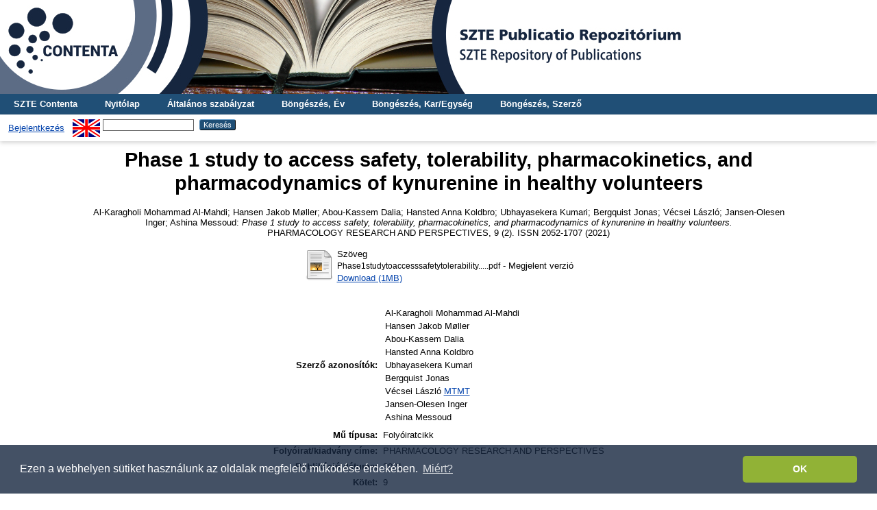

--- FILE ---
content_type: text/html; charset=utf-8
request_url: http://publicatio.bibl.u-szeged.hu/29278/
body_size: 7379
content:
<!DOCTYPE html PUBLIC "-//W3C//DTD XHTML 1.0 Transitional//EN" "http://www.w3.org/TR/xhtml1/DTD/xhtml1-transitional.dtd">
<html xmlns="http://www.w3.org/1999/xhtml">
  <head>
    <title> Phase 1 study to access safety, tolerability, pharmacokinetics, and pharmacodynamics of kynurenine in healthy volunteers  - SZTE Publicatio Repozitórium</title>
    <link rel="Top" href="http://publicatio.bibl.u-szeged.hu/" />
    <link rel="Sword" href="https://publicatio.bibl.u-szeged.hu/sword-app/servicedocument" />
    <link rel="SwordDeposit" href="https://publicatio.bibl.u-szeged.hu/id/contents" />
    <link rel="Search" type="text/html" href="https://publicatio.bibl.u-szeged.hu/cgi/search" />
    <link rel="Search" type="application/opensearchdescription+xml" href="https://publicatio.bibl.u-szeged.hu/cgi/opensearchdescription" />
    
    <script type="text/javascript" src="/javascript/auto.js"><!-- padder --></script>
    <link rel="stylesheet" type="text/css" href="/style/auto.css" />
    <style type="text/css" media="print">.ep_noprint { display: none }</style>
    <link rel="icon" href="/favicon.ico" type="image/x-icon" />
    <link rel="shortcut icon" href="/favicon.ico" type="image/x-icon" />
    <meta name="eprints.eprintid" content="29278" />
<meta name="eprints.rev_number" content="8" />
<meta name="eprints.eprint_status" content="archive" />
<meta name="eprints.userid" content="1300" />
<meta name="eprints.dir" content="disk0/00/02/92/78" />
<meta name="eprints.datestamp" content="2024-01-12 09:31:47" />
<meta name="eprints.lastmod" content="2024-01-12 09:31:47" />
<meta name="eprints.status_changed" content="2024-01-12 09:31:47" />
<meta name="eprints.type" content="article" />
<meta name="eprints.metadata_visibility" content="show" />
<meta name="eprints.sword_depositor" content="209" />
<meta name="eprints.creators_name" content="Al‐Karagholi, Mohammad Al‐Mahdi" />
<meta name="eprints.creators_name" content="Hansen, Jakob Møller" />
<meta name="eprints.creators_name" content="Abou‐Kassem, Dalia" />
<meta name="eprints.creators_name" content="Hansted, Anna Koldbro" />
<meta name="eprints.creators_name" content="Ubhayasekera, Kumari" />
<meta name="eprints.creators_name" content="Bergquist, Jonas" />
<meta name="eprints.creators_name" content="Vécsei, László" />
<meta name="eprints.creators_name" content="Jansen‐Olesen, Inger" />
<meta name="eprints.creators_name" content="Ashina, Messoud" />
<meta name="eprints.creators_orcid" content="0000-0003-1118-9665" />
<meta name="eprints.creators_orcid" content="0000-0002-5189-4273" />
<meta name="eprints.creators_orcid" content="0000-0001-8037-3672" />
<meta name="eprints.creators_mtmtauthid" content="10000410" />
<meta name="eprints.corp_creators" content="Neurológiai Klinika SZTE / SZAOK NeurK [2000-]" />
<meta name="eprints.corp_creators" content="MTA-SZTE Idegtudományi Kutatócsoport SZTE / SZAOK / NeurK [2012-2022]" />
<meta name="eprints.title" content="Phase 1 study to access safety, tolerability, pharmacokinetics, and pharmacodynamics of kynurenine in healthy volunteers" />
<meta name="eprints.ispublished" content="pub" />
<meta name="eprints.subjects" content="3_2_0_0_0" />
<meta name="eprints.full_text_status" content="public" />
<meta name="eprints.date" content="2021" />
<meta name="eprints.date_type" content="published" />
<meta name="eprints.publication" content="PHARMACOLOGY RESEARCH AND PERSPECTIVES" />
<meta name="eprints.volume" content="9" />
<meta name="eprints.number" content="2" />
<meta name="eprints.pages" content="10" />
<meta name="eprints.id_number" content="MTMT:31905462 10.1002/prp2.741" />
<meta name="eprints.institution" content="szte" />
<meta name="eprints.faculty" content="szaok" />
<meta name="eprints.refereed" content="TRUE" />
<meta name="eprints.issn" content="2052-1707" />
<meta name="eprints.official_url" content="https://doi.org/10.1002/prp2.741" />
<meta name="eprints.mtmt_id" content="31905462" />
<meta name="eprints.doi_id" content="10.1002/prp2.741" />
<meta name="eprints.language" content="Angol" />
<meta name="eprints.joginy" content="igen" />
<meta name="eprints.lang" content="eng" />
<meta name="eprints.publication_number" content="e00741" />
<meta name="eprints.woslamr_times_cited" content="17" />
<meta name="eprints.woslamr_cluster" content="000641769400008" />
<meta name="eprints.woslamr_source_url" content="https://www.webofscience.com/api/gateway?GWVersion=2&amp;SrcApp=PARTNER_APP&amp;SrcAuth=LinksAMR&amp;KeyUT=WOS:000641769400008&amp;DestLinkType=FullRecord&amp;DestApp=ALL_WOS&amp;UsrCustomerID=d217484391d0ed45c7d92330f82566c5" />
<meta name="eprints.woslamr_citing_articles_url" content="https://www.webofscience.com/api/gateway?GWVersion=2&amp;SrcApp=PARTNER_APP&amp;SrcAuth=LinksAMR&amp;KeyUT=WOS:000641769400008&amp;DestLinkType=CitingArticles&amp;DestApp=ALL_WOS&amp;UsrCustomerID=d217484391d0ed45c7d92330f82566c5" />
<meta name="eprints.woslamr_related_records_url" content="https://www.webofscience.com/api/gateway?GWVersion=2&amp;SrcApp=PARTNER_APP&amp;SrcAuth=LinksAMR&amp;KeyUT=WOS:000641769400008&amp;DestLinkType=RelatedRecords&amp;DestApp=ALL_WOS&amp;UsrCustomerID=d217484391d0ed45c7d92330f82566c5" />
<meta name="eprints.real_contact" content="toth.andrea@med.u-szeged.hu" />
<meta name="eprints.fp7_type" content="info:eu-repo/semantics/article" />
<meta name="eprints.citation" content="    Al‐Karagholi Mohammad Al‐Mahdi;  Hansen Jakob Møller;  Abou‐Kassem Dalia;  Hansted Anna Koldbro;  Ubhayasekera Kumari;  Bergquist Jonas;  Vécsei László;  Jansen‐Olesen Inger;  Ashina Messoud: Phase 1 study to access safety, tolerability, pharmacokinetics, and pharmacodynamics of kynurenine in healthy volunteers.
  PHARMACOLOGY RESEARCH AND PERSPECTIVES, 9 (2).   ISSN 2052-1707 (2021)     " />
<meta name="eprints.document_url" content="http://publicatio.bibl.u-szeged.hu/29278/1/Phase1studytoaccesssafetytolerability.....pdf" />
<link rel="schema.DC" href="http://purl.org/DC/elements/1.0/" />
<meta name="DC.relation" content="http://publicatio.bibl.u-szeged.hu/29278/" />
<meta name="DC.title" content="Phase 1 study to access safety, tolerability, pharmacokinetics, and pharmacodynamics of kynurenine in healthy volunteers" />
<meta name="DC.creator" content=" Al‐Karagholi Mohammad Al‐Mahdi" />
<meta name="DC.creator" content=" Hansen Jakob Møller" />
<meta name="DC.creator" content=" Abou‐Kassem Dalia" />
<meta name="DC.creator" content=" Hansted Anna Koldbro" />
<meta name="DC.creator" content=" Ubhayasekera Kumari" />
<meta name="DC.creator" content=" Bergquist Jonas" />
<meta name="DC.creator" content=" Vécsei László" />
<meta name="DC.creator" content=" Jansen‐Olesen Inger" />
<meta name="DC.creator" content=" Ashina Messoud" />
<meta name="DC.subject" content="03.02. Klinikai orvostan" />
<meta name="DC.date" content="2021" />
<meta name="DC.type" content="Folyóiratcikk" />
<meta name="DC.type" content="PeerReviewed" />
<meta name="DC.format" content="text" />
<meta name="DC.identifier" content="http://publicatio.bibl.u-szeged.hu/29278/1/Phase1studytoaccesssafetytolerability.....pdf" />
<meta name="DC.identifier" content="    Al‐Karagholi Mohammad Al‐Mahdi;  Hansen Jakob Møller;  Abou‐Kassem Dalia;  Hansted Anna Koldbro;  Ubhayasekera Kumari;  Bergquist Jonas;  Vécsei László;  Jansen‐Olesen Inger;  Ashina Messoud: Phase 1 study to access safety, tolerability, pharmacokinetics, and pharmacodynamics of kynurenine in healthy volunteers.
  PHARMACOLOGY RESEARCH AND PERSPECTIVES, 9 (2).   ISSN 2052-1707 (2021)     " />
<meta name="DC.identifier" content="doi:10.1002/prp2.741" />
<meta name="DC.relation" content="https://doi.org/10.1002/prp2.741" />
<meta name="DC.relation" content="31905462" />
<meta name="DC.language" content="eng" />
<link rel="alternate" href="http://publicatio.bibl.u-szeged.hu/cgi/export/eprint/29278/DC_Ext/publicatio-eprint-29278.txt" type="text/plain; charset=utf-8" title="Dublin Core" />
<link rel="alternate" href="http://publicatio.bibl.u-szeged.hu/cgi/export/eprint/29278/COinS/publicatio-eprint-29278.txt" type="text/plain; charset=utf-8" title="OpenURL ContextObject in Span" />
<link rel="alternate" href="http://publicatio.bibl.u-szeged.hu/cgi/export/eprint/29278/HTML/publicatio-eprint-29278.html" type="text/html; charset=utf-8" title="HTML Citation" />
<link rel="alternate" href="http://publicatio.bibl.u-szeged.hu/cgi/export/eprint/29278/Text/publicatio-eprint-29278.txt" type="text/plain; charset=utf-8" title="ASCII Citation" />
<link rel="alternate" href="http://publicatio.bibl.u-szeged.hu/cgi/export/eprint/29278/MARC/publicatio-eprint-29278.txt" title="MARC" />
<link rel="alternate" href="http://publicatio.bibl.u-szeged.hu/cgi/export/eprint/29278/OPENAIRE/publicatio-eprint-29278.xml" type="application/xml; charset=utf-8" title="OPENAIRE" />
<link rel="alternate" href="http://publicatio.bibl.u-szeged.hu/cgi/export/eprint/29278/OAI_MARC/publicatio-eprint-29278.xml" type="text/xml" title="MARC - OAI Schema" />
<link rel="alternate" href="http://publicatio.bibl.u-szeged.hu/cgi/export/eprint/29278/RIS/publicatio-eprint-29278.ris" type="text/plain" title="Reference Manager" />
<link rel="alternate" href="http://publicatio.bibl.u-szeged.hu/cgi/export/eprint/29278/Refer/publicatio-eprint-29278.refer" type="text/plain" title="Refer" />
<link rel="alternate" href="http://publicatio.bibl.u-szeged.hu/cgi/export/eprint/29278/EndNote/publicatio-eprint-29278.enw" type="text/plain; charset=utf-8" title="EndNote" />
<link rel="alternate" href="http://publicatio.bibl.u-szeged.hu/cgi/export/eprint/29278/DC/publicatio-eprint-29278.txt" type="text/plain; charset=utf-8" title="Dublin Core" />
<link rel="Top" href="http://publicatio.bibl.u-szeged.hu/" />
    <link rel="Sword" href="http://publicatio.bibl.u-szeged.hu/sword-app/servicedocument" />
    <link rel="SwordDeposit" href="http://publicatio.bibl.u-szeged.hu/id/contents" />
    <link rel="Search" type="text/html" href="http://publicatio.bibl.u-szeged.hu/cgi/search" />
    <link rel="Search" type="application/opensearchdescription+xml" href="http://publicatio.bibl.u-szeged.hu/cgi/opensearchdescription" title="SZTE Publicatio Repozitórium" />
    <script type="text/javascript" src="http://www.gstatic.com/charts/loader.js">
//padder
</script><script type="text/javascript">
// <![CDATA[
google.load("visualization", "1", {packages:["corechart", "geochart"]});
// ]]></script><script type="text/javascript">
// <![CDATA[
var eprints_http_root = "http://publicatio.bibl.u-szeged.hu";
var eprints_http_cgiroot = "http://publicatio.bibl.u-szeged.hu/cgi";
var eprints_oai_archive_id = "publicatio.bibl.u-szeged.hu";
var eprints_logged_in = false;
var eprints_logged_in_userid = 0; 
var eprints_logged_in_username = ""; 
var eprints_logged_in_usertype = ""; 
// ]]></script>
    <style type="text/css">.ep_logged_in { display: none }</style>
    <link rel="stylesheet" type="text/css" href="/style/auto-3.4.3.css" />
    <script type="text/javascript" src="/javascript/auto-3.4.3.js">
//padder
</script>
    <!--[if lte IE 6]>
        <link rel="stylesheet" type="text/css" href="/style/ie6.css" />
   <![endif]-->
    <meta name="Generator" content="EPrints 3.4.3" />
    <meta http-equiv="Content-Type" content="text/html; charset=UTF-8" />
    <meta http-equiv="Content-Language" content="hu" />
    
    <!--<link rel="stylesheet" type="text/css" href="{$config{rel_path}}/style/nojs.css"/>-->
    <!--<script type="text/javascript" src="{$config{rel_path}}/javascript/jscss.js"></script>-->
    <!--[if lte IE 6]>
        <link rel="stylesheet" type="text/css" href="/style/ie6.css" />
    <![endif]-->
<!-- Google tag (gtag.js) -->
<script src="https://www.googletagmanager.com/gtag/js?id=G-P0J79ZV2YZ">// <!-- No script --></script>
<script>
  window.dataLayer = window.dataLayer || [];
  function gtag(){dataLayer.push(arguments);}
  gtag('js', new Date());

  gtag('config', 'G-P0J79ZV2YZ');
</script>

<link rel="stylesheet" type="text/css" href="https://www.ek.szte.hu/wp-content/themes/idolcorp/css/cookieconsent.min.css" />
<script src="https://www.ek.szte.hu/wp-content/themes/idolcorp/js/cookieconsent.min.js">// <!-- No script --></script>
<script>
window.addEventListener("load", function(){
window.cookieconsent.initialise({
  "palette": {
    "popup": {
      "background": "rgba(22,38,63,0.8)" 
    },
    "button": {
      "background": "#91B236",
      "text": "#ffffff" 
    }
  },
  "theme": "classic",
  "content": {
    "message": "Ezen a webhelyen sütiket használunk az oldalak megfelelő működése érdekében.",
    "dismiss": "OK",
    "link": "Miért?",
    "href": "https://www.ek.szte.hu/adatvedelmi-torekveseinkrol/" 
  }
})});
</script>    
  </head>
  <body>
    
    <div class="ep_tm_header ep_noprint">
      
	<a href="http://publicatio.bibl.u-szeged.hu/" title="SZTE Publicatio Repozitórium">
		<div style="background-image: url(/images/publicatioszegedhu_banner.jpg); width: 100%; height: 137px; background-repeat: no-repeat; background-color: #ffffff;">
		</div>	  
	</a>
	  
	  <!--<div class="ep_tm_site_logo">
        <a href="{$config{frontpage}}" title="{phrase('archive_name')}">
          <img alt="{phrase('archive_name')}" src="{$config{rel_path}}{$config{site_logo}}"/>
        </a>
      </div>-->
	  
      <ul class="ep_tm_menu">
<!--AKOS begin-->
        <li>
          <a href="http://contenta.bibl.u-szeged.hu">
            SZTE Contenta
          </a>
        </li>
<!--AKOS end-->
        <li>
          <a href="https://publicatio.bibl.u-szeged.hu">
            Nyitólap
          </a>
        </li>
        <li>
          <a href="https://publicatio.bibl.u-szeged.hu/information.html">
            Általános szabályzat
          </a>
        </li>
<!-- Csonti
         <li>
          <a href="{$config{http_url}}/view/" menu="ep_tm_menu_browse">
            <epc:phrase ref="template/navigation:browse"/>
          </a>
          <ul id="ep_tm_menu_browse" style="display:none;">
Csonti -->

            <li>
              <a href="https://publicatio.bibl.u-szeged.hu/view/year/">
                Böngészés, 
                Év
              </a>
            </li>
<!--
            <li>
              <a href="{$config{http_url}}/view/keywords/">
                <epc:phrase ref="bin/generate_views:indextitleprefix"/>
                <epc:phrase ref="viewname_eprint_keywords"/>
              </a>
            </li>
-->
<li>
              <a href="https://publicatio.bibl.u-szeged.hu/view/faculty/">
                Böngészés, 
                Kar/Egység
              </a>
            </li>


<!--AKOS
            
	<li>
              <a href="{$config{http_url}}/view/divisions/">
                <epc:phrase ref="bin/generate_views:indextitleprefix"/>
                <epc:phrase ref="viewname_eprint_divisions"/>
              </a>
            </li>
-->
            <li>
              <a href="https://publicatio.bibl.u-szeged.hu/view/creators/">
                Böngészés, 
                Szerző
              </a>
            </li>

<!--AKOS begin
            <li>
              <a href="{$config{http_url}}/view/ciklus/">
                <epc:phrase ref="bin/generate_views:indextitleprefix"/>
                <epc:phrase ref="viewname_eprint_ciklus"/>
              </a>
            </li>
AKOS end-->
    <!-- Csonti 
	     </ul>
	</li>

Csonti  -->

       
      </ul>
      <table class="ep_tm_searchbar">
        <tr>
          <td align="left">
            <ul class="ep_tm_key_tools" id="ep_tm_menu_tools" role="toolbar"><li><a href="/cgi/users/home">Bejelentkezés</a></li></ul>
          </td>
          <td align="right" style="white-space: nowrap">
            <div id="ep_tm_languages"><a href="/cgi/set_lang?lang=en&amp;referrer=http%3A%2F%2Fpublicatio.bibl.u-szeged.hu%2F29278%2F" title="English"><img src="/images/flags/en.png" align="top" border="0" alt="English" /></a></div>
            <form method="get" accept-charset="utf-8" action="https://publicatio.bibl.u-szeged.hu/cgi/search" style="display:inline">
              <input class="ep_tm_searchbarbox" size="20" type="text" name="q" />
              <input class="ep_tm_searchbarbutton" value="Keresés" type="submit" name="_action_search" />
              <input type="hidden" name="_action_search" value="Search" />
              <input type="hidden" name="_order" value="bytitle" />
              <input type="hidden" name="basic_srchtype" value="ALL" />
              <input type="hidden" name="_satisfyall" value="ALL" />
            </form>
          </td>
        </tr>
      </table>
    </div>
    <div>
      <div class="ep_tm_page_content">
        <h1 class="ep_tm_pagetitle">
          

Phase 1 study to access safety, tolerability, pharmacokinetics, and pharmacodynamics of kynurenine in healthy volunteers


        </h1>
        <div class="ep_summary_content"><div class="ep_summary_content_left"></div><div class="ep_summary_content_right"></div><div class="ep_summary_content_top"></div><div class="ep_summary_content_main">
<script src="https://d1bxh8uas1mnw7.cloudfront.net/assets/embed.js">// <!-- No script --></script>
<script async="async" src="https://badge.dimensions.ai/badge.js">// <!-- No script --></script>
  <center>  <p style="margin-bottom: 1em">
    

<!--<choose>
  <when test="type = 'book' and is_set( creators )">
  <print expr="creators_name"/><if test="is_set(creators_kt)"><print expr="creators_kt"/></if>:
 </when>
  
      <when test="type = 'book' and creators_kt.one_of( 'szerk','forraskiad','ford','sajto','kollab','gyujt' )">
      <print expr="creators_name"/><if test="creators_kt='szerk'"> (szerk.)</if><if test="creators_kt='ford'"> (ford.)</if><if test="creators_kt='sajto'"> (sajt.)</if><if test="creators_kt='forraskiad'"> (forráskiad.)</if><if test="creators_kt='kollab'"> (kollab. közrem.)</if><if test="creators_kt='gyujt'"> (Gyűjtötte)</if>:
  </when>


  <when test="type = 'book' and !is_set( creators )">
    <print expr="editors_name"/>, ed<if test="length(editors_name) gt 1">s</if>.
  </when>

  <when test="type = 'patent'">
    <print expr="patent_applicant"/>

  </when>
  
    <when test="type = 'article' and creators_kt.one_of('szerk','forraskiad','ford','sajto','kollab')">
      <print expr="creators_name"/><if test="creators_kt='szerk'"> (szerk.)</if><if test="creators_kt='ford'"> (ford.)</if><if test="creators_kt='sajto'"> (sajt.)</if><if test="creators_kt='forraskiad'"> (forráskiad.)</if><if test="creators_kt='kollab'"> (kollab. közrem.)</if><if test="creators_kt='gyujt'"> (Gyűjtötte)</if>:
  </when>

  <otherwise>
   <print expr="creators_name"/>:
   </otherwise>

	
</choose>-->
<!--
<if test="date">(<print expr="date" opts="res=year"/>)</if>
-->

<span class="person_name"> Al‐Karagholi Mohammad Al‐Mahdi</span>;  <span class="person_name"> Hansen Jakob Møller</span>;  <span class="person_name"> Abou‐Kassem Dalia</span>;  <span class="person_name"> Hansted Anna Koldbro</span>;  <span class="person_name"> Ubhayasekera Kumari</span>;  <span class="person_name"> Bergquist Jonas</span>;  <span class="person_name"> Vécsei László</span>;  <span class="person_name"> Jansen‐Olesen Inger</span>;  <span class="person_name"> Ashina Messoud</span>:

<em>Phase 1 study to access safety, tolerability, pharmacokinetics, and pharmacodynamics of kynurenine in healthy volunteers.</em><br />


    PHARMACOLOGY RESEARCH AND PERSPECTIVES, 9 (2).
    
     ISSN 2052-1707
    (2021) 
 


  



  </p></center>
  

   
     
  
    
      
      
<center><table>
          
          <tr>
            <td valign="top" align="right"><a href="http://publicatio.bibl.u-szeged.hu/29278/1/Phase1studytoaccesssafetytolerability.....pdf" class="ep_document_link"><img class="ep_doc_icon" alt="[thumbnail of Phase1studytoaccesssafetytolerability.....pdf]" src="http://publicatio.bibl.u-szeged.hu/style/images/fileicons/text.png" border="0" /></a></td>
            <td valign="top">
              

<!-- document citation -->


<span class="ep_document_citation">
<span class="document_format">Szöveg</span>
<br /><span class="document_filename">Phase1studytoaccesssafetytolerability.....pdf</span>
 - Megjelent verzió
<!-- Dori <epc:if test="security != 'public'">
  <br />Korlátozott. <epc:print expr="security"/><epc:if test="date_embargo">. Elérhető: <epc:print expr="date_embargo"/></epc:if>
</epc:if>-->





</span>

<br />
              <a href="http://publicatio.bibl.u-szeged.hu/29278/1/Phase1studytoaccesssafetytolerability.....pdf">Download (1MB)</a>
              
			  
			  
              
  
              <ul>
              
              </ul>
            </td>
          </tr>
        
        </table></center>
    

  

<!--
<center>
  <epc:if test="userid.as_item(){usertype} = 'editor' or userid.as_item(){username} = 'admin'">
      <epc:phrase ref="eprint_fieldname_note"/>: <epc:print expr="note" />
  </epc:if>
</center>

  <epc:if test="abstract">
    <h2><epc:phrase ref="eprint_fieldname_abstract"/></h2>
    <p style="text-align: left; margin: 1em auto 0em auto"><epc:print expr="abstract" /></p>
  </epc:if>

  <epc:if test="hungarian_title">
    <h2><epc:phrase ref="eprint_fieldname_hungarian_title"/></h2>
    <p style="text-align: left; margin: 1em auto 0em auto"><epc:print expr="hungarian_title" /></p>
  </epc:if>

 <epc:if test="english_title">
    <h2><epc:phrase ref="eprint_fieldname_english_title"/></h2>
    <p style="text-align: left; margin: 1em auto 0em auto"><epc:print expr="english_title" /></p>
  </epc:if>

<epc:if test="faculty">
    <h2><epc:phrase ref="eprint_fieldname_faculty"/></h2>
    <p style="text-align: left; margin: 1em auto 0em auto"><epc:print expr="faculty" /></p>
  </epc:if>

<epc:if test="department">
    <h2><epc:phrase ref="eprint_fieldname_department"/></h2>
    <p style="text-align: left; margin: 1em auto 0em auto"><epc:print expr="department" /></p>
  </epc:if>

<epc:if test="establishment">
    <h2><epc:phrase ref="eprint_fieldname_establishment"/></h2>
    <p style="text-align: left; margin: 1em auto 0em auto"><epc:print expr="establishment" /></p>
  </epc:if>

<epc:if test="institution">
    <h2><epc:phrase ref="eprint_fieldname_institution"/></h2>
    <p style="text-align: left; margin: 1em auto 0em auto"><epc:print expr="institution" /></p>
  </epc:if>

<epc:if test="collection">
    <h2><epc:phrase ref="eprint_fieldname_collection"/></h2>
    <p style="text-align: left; margin: 1em auto 0em auto"><epc:print expr="collection" /></p>
  </epc:if>

-->
<center><table style="margin-bottom: 1em; margin-top: 1em;" cellpadding="3">
    <tr>
      <th align="right">Szerző azonosítók:</th>
      <td><table><tr><td>Al‐Karagholi Mohammad Al‐Mahdi</td></tr><tr><td>Hansen Jakob Møller</td></tr><tr><td>Abou‐Kassem Dalia</td></tr><tr><td>Hansted Anna Koldbro</td></tr><tr><td>Ubhayasekera Kumari</td></tr><tr><td>Bergquist Jonas</td></tr><tr><td>Vécsei László <a href="https://www.mtmt.hu/szerzo/10000410" target="_blank">MTMT</a></td></tr><tr><td>Jansen‐Olesen Inger</td></tr><tr><td>Ashina Messoud</td></tr></table></td>
    </tr>
    <tr>
      <th align="right">Mű típusa:</th>
      <td>
        Folyóiratcikk
        
        
        
      </td>
    </tr>
    
    
      
    
      
        <tr>
          <th align="right">Folyóirat/kiadvány címe:</th>
          <td valign="top">PHARMACOLOGY RESEARCH AND PERSPECTIVES</td>
        </tr>
      
    
      
        <tr>
          <th align="right">Publikáció dátuma:</th>
          <td valign="top">2021</td>
        </tr>
      
    
      
        <tr>
          <th align="right">Kötet:</th>
          <td valign="top">9</td>
        </tr>
      
    
      
        <tr>
          <th align="right">Szám:</th>
          <td valign="top">2</td>
        </tr>
      
    
      
        <tr>
          <th align="right">Terjedelem:</th>
          <td valign="top">10</td>
        </tr>
      
    
      
    
      
        <tr>
          <th align="right">Közlemény azonosító:</th>
          <td valign="top">e00741</td>
        </tr>
      
    
      
        <tr>
          <th align="right">ISSN:</th>
          <td valign="top">2052-1707</td>
        </tr>
      
    
      
    
      
    
      
    
      
        <tr>
          <th align="right">Kar/Egység:</th>
          <td valign="top"><a href="http://publicatio.bibl.u-szeged.hu/view/faculty/szaok/">Szent-Györgyi Albert Orvostudományi Kar</a></td>
        </tr>
      
    
      
    
      
        <tr>
          <th align="right">Intézmény:</th>
          <td valign="top">Szegedi Tudományegyetem (2000-)</td>
        </tr>
      
    
      
        <tr>
          <th align="right">Nyelv:</th>
          <td valign="top">angol</td>
        </tr>
      
    
      
    
      
    
      
        <tr>
          <th align="right">MTMT rekordazonosító:</th>
          <td valign="top"><a href="https://m2.mtmt.hu/gui2/?mode=browse&amp;params=publication;31905462" target="_blank">31905462</a></td>
        </tr>
      
    
      
        <tr>
          <th align="right">DOI azonosító:</th>
          <td valign="top"><a href="https://doi.org/10.1002/prp2.741" target="_blank">https://doi.org/10.1002/prp2.741</a></td>
        </tr>
      
    
      
    
      
        <tr>
          <th align="right">Dátum:</th>
          <td valign="top">2024. Jan. 12. 09:31</td>
        </tr>
      
    
      
        <tr>
          <th align="right">Utolsó módosítás:</th>
          <td valign="top">2024. Jan. 12. 09:31</td>
        </tr>
      
    

 <tr>
      <th align="right">URI:</th>
      <td valign="top"><a href="http://publicatio.bibl.u-szeged.hu/id/eprint/29278">http://publicatio.bibl.u-szeged.hu/id/eprint/29278</a></td>
    </tr>
	</table></center>
	
<table>
  <tr><td>
      
        Hivatkozások száma a Web of Science® -ben: 17
        
    </td>
	<td valign="top">
      
        <a href="https://www.webofscience.com/api/gateway?GWVersion=2&amp;SrcApp=PARTNER_APP&amp;SrcAuth=LinksAMR&amp;KeyUT=WOS:000641769400008&amp;DestLinkType=CitingArticles&amp;DestApp=ALL_WOS&amp;UsrCustomerID=d217484391d0ed45c7d92330f82566c5" target="_blank">Idéző cikkek megtekintése a Web of Science® felületén</a>
		
		</td></tr>    
</table>

  
  

  
 <center> <h3>Actions (login required)</h3></center>
   <center> <table class="ep_summary_page_actions">
    
      <tr>
        <td><a href="/cgi/users/home?screen=EPrint%3A%3AView&amp;eprintid=29278"><img src="/style/images/action_view.png" alt="Tétel nézet" class="ep_form_action_icon" role="button" /></a></td>
        <td>Tétel nézet</td>
      </tr>
    </table></center>
  
  <table><tr><td><span class="__dimensions_badge_embed__" data-doi="10.1002/prp2.741" data-hide-zero-citations="true" data-legend="always" data-style="small_circle"></span></td>
 <td><div align="center" class="altmetric-embed" data-badge-details="right" data-badge-type="donut" data-hide-no-mentions="true"></div></td></tr></table>

</div><div class="ep_summary_content_bottom"><div class="ep_summary_box " id="ep_summary_box_1"><div class="ep_summary_box_title"><div class="ep_no_js">Repozitóriumi letöltési statisztika</div><div class="ep_only_js" id="ep_summary_box_1_colbar"><a class="ep_box_collapse_link" onclick="EPJS_blur(event); EPJS_toggleSlideScroll('ep_summary_box_1_content',true,'ep_summary_box_1');EPJS_toggle('ep_summary_box_1_colbar',true);EPJS_toggle('ep_summary_box_1_bar',false);return false" href="#"><img alt="-" src="/style/images/minus.png" border="0" /> Repozitóriumi letöltési statisztika</a></div><div class="ep_only_js" id="ep_summary_box_1_bar" style="display: none"><a class="ep_box_collapse_link" onclick="EPJS_blur(event); EPJS_toggleSlideScroll('ep_summary_box_1_content',false,'ep_summary_box_1');EPJS_toggle('ep_summary_box_1_colbar',true);EPJS_toggle('ep_summary_box_1_bar',false);return false" href="#"><img alt="+" src="/style/images/plus.png" border="0" /> Repozitóriumi letöltési statisztika</a></div></div><div class="ep_summary_box_body" id="ep_summary_box_1_content"><div id="ep_summary_box_1_content_inner">
<h3 class="irstats2_summary_page_header">Letöltések</h3>
<div class="irstats2_summary_page_container">
<p>Letöltések havi bontásban az elmúlt egy évben</p>
<div id="irstats2_summary_page_downloads" class="irstats2_graph"></div>
<!--<p style="text-align:center"><a href="#" id="irstats2_summary_page:link">View more statistics</a></p>-->
</div>
<script type="text/javascript">
document.observe("dom:loaded",function(){

		var irstats2_summary_page_eprintid = '29278';

		/* $( 'irstats2_summary_page:link' ).setAttribute( 'href', '/cgi/stats/report/eprint/' + irstats2_summary_page_eprintid ); */

		new EPJS_Stats_GoogleGraph ( { 'context': {
			'range':'1y',
			'set_name': 'eprint',
			'set_value': irstats2_summary_page_eprintid,
			'datatype':'downloads' },
			'options': {
			'container_id': 'irstats2_summary_page_downloads', 'date_resolution':'month','graph_type':'column'
			} } );
		});

</script>
</div></div></div></div><div class="ep_summary_content_after"></div></div>
      </div>
    </div>
    <div class="ep_tm_footer ep_noprint">
      <div class="ep_tm_eprints_logo">
        <a href="http://eprints.org/software/" target="_blank">
          <img alt="EPrints Logo" src="/images/eprintslogo.gif" />
        </a>
     <a href="http://www.base-search.net/" target="_blank">
          <img alt="Bielefeld Academic Search Engine" title="Bielefeld Academic Search Engine" src="/images/logo_base.gif" />
        </a>
	<a href="https://www.mtmt.hu/minositett_repozitoriumok" target="_blank">
          <img alt="MTMT Minősített Repozitórium" title="MTMT Minősített Repozitórium" src="/images/mtmt.jpg" width="100" height="100" />
        </a>
	 </div>
      <div><a href="https://publicatio.bibl.u-szeged.hu/cgi/users/login">Bejelentkezés szerkesztőként.</a><br /> Itt kérhet technikai vagy tartalmi segítséget: <a href="mailto:publicatio@ek.szte.hu">publicatio AT ek.szte.hu</a> <br />Az SZTE Klebelsberg Könyvtár és Levéltár által működtetett <strong>SZTE Publicatio Repozitórium</strong> megkapta az MTMT Repozitórium Minősítő Bizottságától a <strong>"Minősített repozitórium"</strong> tanúsítványt.<br />SZTE Publicatio Repozitórium is powered by <em><a href="http://eprints.org/software/">EPrints 3</a></em> which is developed by the <a href="http://www.ecs.soton.ac.uk/">School of Electronics and Computer Science</a> at the University of Southampton. <a href="https://publicatio.bibl.u-szeged.hu/eprints/">More information and software credits</a>.</div>
 </div>
  </body>
</html>